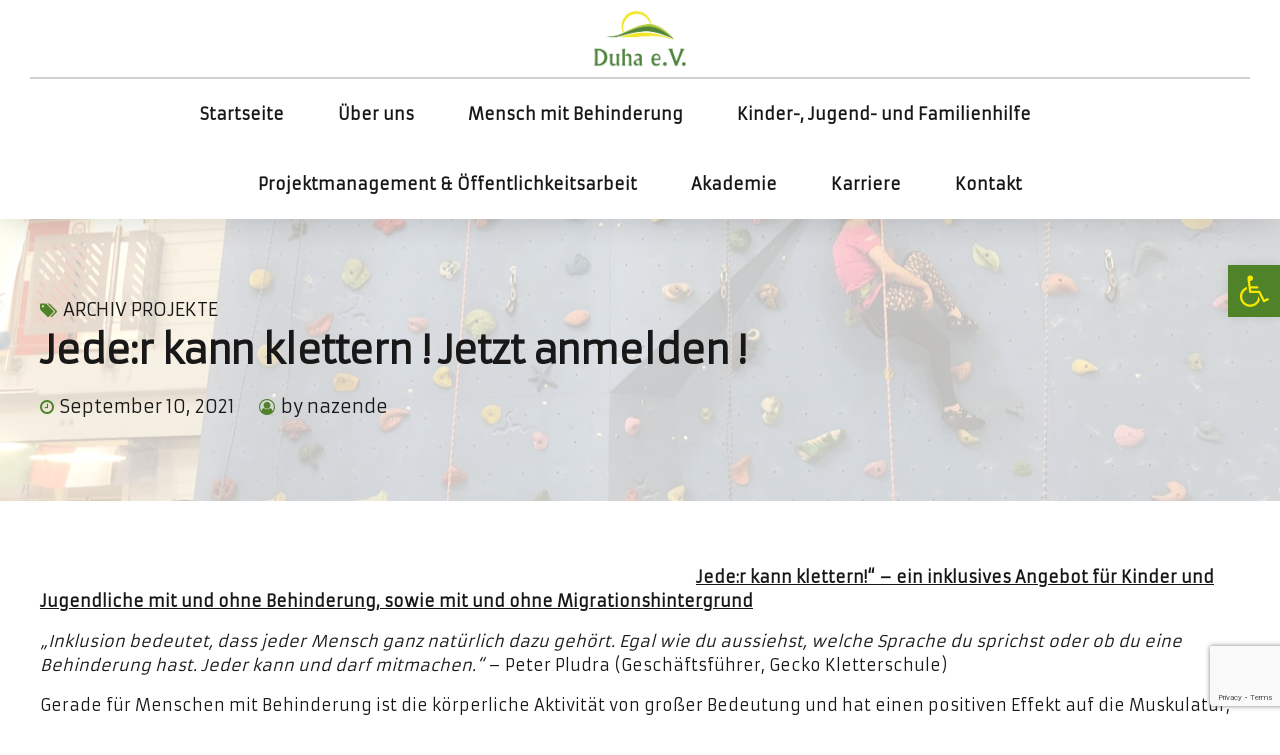

--- FILE ---
content_type: text/html; charset=utf-8
request_url: https://www.google.com/recaptcha/api2/anchor?ar=1&k=6LcepwYdAAAAAG4LWyc1xtybBy1tbgb7okjmSY0U&co=aHR0cHM6Ly9kdWhhLWV2LmRlOjQ0Mw..&hl=en&v=N67nZn4AqZkNcbeMu4prBgzg&size=invisible&anchor-ms=20000&execute-ms=30000&cb=y3ulnvyq9qjn
body_size: 48638
content:
<!DOCTYPE HTML><html dir="ltr" lang="en"><head><meta http-equiv="Content-Type" content="text/html; charset=UTF-8">
<meta http-equiv="X-UA-Compatible" content="IE=edge">
<title>reCAPTCHA</title>
<style type="text/css">
/* cyrillic-ext */
@font-face {
  font-family: 'Roboto';
  font-style: normal;
  font-weight: 400;
  font-stretch: 100%;
  src: url(//fonts.gstatic.com/s/roboto/v48/KFO7CnqEu92Fr1ME7kSn66aGLdTylUAMa3GUBHMdazTgWw.woff2) format('woff2');
  unicode-range: U+0460-052F, U+1C80-1C8A, U+20B4, U+2DE0-2DFF, U+A640-A69F, U+FE2E-FE2F;
}
/* cyrillic */
@font-face {
  font-family: 'Roboto';
  font-style: normal;
  font-weight: 400;
  font-stretch: 100%;
  src: url(//fonts.gstatic.com/s/roboto/v48/KFO7CnqEu92Fr1ME7kSn66aGLdTylUAMa3iUBHMdazTgWw.woff2) format('woff2');
  unicode-range: U+0301, U+0400-045F, U+0490-0491, U+04B0-04B1, U+2116;
}
/* greek-ext */
@font-face {
  font-family: 'Roboto';
  font-style: normal;
  font-weight: 400;
  font-stretch: 100%;
  src: url(//fonts.gstatic.com/s/roboto/v48/KFO7CnqEu92Fr1ME7kSn66aGLdTylUAMa3CUBHMdazTgWw.woff2) format('woff2');
  unicode-range: U+1F00-1FFF;
}
/* greek */
@font-face {
  font-family: 'Roboto';
  font-style: normal;
  font-weight: 400;
  font-stretch: 100%;
  src: url(//fonts.gstatic.com/s/roboto/v48/KFO7CnqEu92Fr1ME7kSn66aGLdTylUAMa3-UBHMdazTgWw.woff2) format('woff2');
  unicode-range: U+0370-0377, U+037A-037F, U+0384-038A, U+038C, U+038E-03A1, U+03A3-03FF;
}
/* math */
@font-face {
  font-family: 'Roboto';
  font-style: normal;
  font-weight: 400;
  font-stretch: 100%;
  src: url(//fonts.gstatic.com/s/roboto/v48/KFO7CnqEu92Fr1ME7kSn66aGLdTylUAMawCUBHMdazTgWw.woff2) format('woff2');
  unicode-range: U+0302-0303, U+0305, U+0307-0308, U+0310, U+0312, U+0315, U+031A, U+0326-0327, U+032C, U+032F-0330, U+0332-0333, U+0338, U+033A, U+0346, U+034D, U+0391-03A1, U+03A3-03A9, U+03B1-03C9, U+03D1, U+03D5-03D6, U+03F0-03F1, U+03F4-03F5, U+2016-2017, U+2034-2038, U+203C, U+2040, U+2043, U+2047, U+2050, U+2057, U+205F, U+2070-2071, U+2074-208E, U+2090-209C, U+20D0-20DC, U+20E1, U+20E5-20EF, U+2100-2112, U+2114-2115, U+2117-2121, U+2123-214F, U+2190, U+2192, U+2194-21AE, U+21B0-21E5, U+21F1-21F2, U+21F4-2211, U+2213-2214, U+2216-22FF, U+2308-230B, U+2310, U+2319, U+231C-2321, U+2336-237A, U+237C, U+2395, U+239B-23B7, U+23D0, U+23DC-23E1, U+2474-2475, U+25AF, U+25B3, U+25B7, U+25BD, U+25C1, U+25CA, U+25CC, U+25FB, U+266D-266F, U+27C0-27FF, U+2900-2AFF, U+2B0E-2B11, U+2B30-2B4C, U+2BFE, U+3030, U+FF5B, U+FF5D, U+1D400-1D7FF, U+1EE00-1EEFF;
}
/* symbols */
@font-face {
  font-family: 'Roboto';
  font-style: normal;
  font-weight: 400;
  font-stretch: 100%;
  src: url(//fonts.gstatic.com/s/roboto/v48/KFO7CnqEu92Fr1ME7kSn66aGLdTylUAMaxKUBHMdazTgWw.woff2) format('woff2');
  unicode-range: U+0001-000C, U+000E-001F, U+007F-009F, U+20DD-20E0, U+20E2-20E4, U+2150-218F, U+2190, U+2192, U+2194-2199, U+21AF, U+21E6-21F0, U+21F3, U+2218-2219, U+2299, U+22C4-22C6, U+2300-243F, U+2440-244A, U+2460-24FF, U+25A0-27BF, U+2800-28FF, U+2921-2922, U+2981, U+29BF, U+29EB, U+2B00-2BFF, U+4DC0-4DFF, U+FFF9-FFFB, U+10140-1018E, U+10190-1019C, U+101A0, U+101D0-101FD, U+102E0-102FB, U+10E60-10E7E, U+1D2C0-1D2D3, U+1D2E0-1D37F, U+1F000-1F0FF, U+1F100-1F1AD, U+1F1E6-1F1FF, U+1F30D-1F30F, U+1F315, U+1F31C, U+1F31E, U+1F320-1F32C, U+1F336, U+1F378, U+1F37D, U+1F382, U+1F393-1F39F, U+1F3A7-1F3A8, U+1F3AC-1F3AF, U+1F3C2, U+1F3C4-1F3C6, U+1F3CA-1F3CE, U+1F3D4-1F3E0, U+1F3ED, U+1F3F1-1F3F3, U+1F3F5-1F3F7, U+1F408, U+1F415, U+1F41F, U+1F426, U+1F43F, U+1F441-1F442, U+1F444, U+1F446-1F449, U+1F44C-1F44E, U+1F453, U+1F46A, U+1F47D, U+1F4A3, U+1F4B0, U+1F4B3, U+1F4B9, U+1F4BB, U+1F4BF, U+1F4C8-1F4CB, U+1F4D6, U+1F4DA, U+1F4DF, U+1F4E3-1F4E6, U+1F4EA-1F4ED, U+1F4F7, U+1F4F9-1F4FB, U+1F4FD-1F4FE, U+1F503, U+1F507-1F50B, U+1F50D, U+1F512-1F513, U+1F53E-1F54A, U+1F54F-1F5FA, U+1F610, U+1F650-1F67F, U+1F687, U+1F68D, U+1F691, U+1F694, U+1F698, U+1F6AD, U+1F6B2, U+1F6B9-1F6BA, U+1F6BC, U+1F6C6-1F6CF, U+1F6D3-1F6D7, U+1F6E0-1F6EA, U+1F6F0-1F6F3, U+1F6F7-1F6FC, U+1F700-1F7FF, U+1F800-1F80B, U+1F810-1F847, U+1F850-1F859, U+1F860-1F887, U+1F890-1F8AD, U+1F8B0-1F8BB, U+1F8C0-1F8C1, U+1F900-1F90B, U+1F93B, U+1F946, U+1F984, U+1F996, U+1F9E9, U+1FA00-1FA6F, U+1FA70-1FA7C, U+1FA80-1FA89, U+1FA8F-1FAC6, U+1FACE-1FADC, U+1FADF-1FAE9, U+1FAF0-1FAF8, U+1FB00-1FBFF;
}
/* vietnamese */
@font-face {
  font-family: 'Roboto';
  font-style: normal;
  font-weight: 400;
  font-stretch: 100%;
  src: url(//fonts.gstatic.com/s/roboto/v48/KFO7CnqEu92Fr1ME7kSn66aGLdTylUAMa3OUBHMdazTgWw.woff2) format('woff2');
  unicode-range: U+0102-0103, U+0110-0111, U+0128-0129, U+0168-0169, U+01A0-01A1, U+01AF-01B0, U+0300-0301, U+0303-0304, U+0308-0309, U+0323, U+0329, U+1EA0-1EF9, U+20AB;
}
/* latin-ext */
@font-face {
  font-family: 'Roboto';
  font-style: normal;
  font-weight: 400;
  font-stretch: 100%;
  src: url(//fonts.gstatic.com/s/roboto/v48/KFO7CnqEu92Fr1ME7kSn66aGLdTylUAMa3KUBHMdazTgWw.woff2) format('woff2');
  unicode-range: U+0100-02BA, U+02BD-02C5, U+02C7-02CC, U+02CE-02D7, U+02DD-02FF, U+0304, U+0308, U+0329, U+1D00-1DBF, U+1E00-1E9F, U+1EF2-1EFF, U+2020, U+20A0-20AB, U+20AD-20C0, U+2113, U+2C60-2C7F, U+A720-A7FF;
}
/* latin */
@font-face {
  font-family: 'Roboto';
  font-style: normal;
  font-weight: 400;
  font-stretch: 100%;
  src: url(//fonts.gstatic.com/s/roboto/v48/KFO7CnqEu92Fr1ME7kSn66aGLdTylUAMa3yUBHMdazQ.woff2) format('woff2');
  unicode-range: U+0000-00FF, U+0131, U+0152-0153, U+02BB-02BC, U+02C6, U+02DA, U+02DC, U+0304, U+0308, U+0329, U+2000-206F, U+20AC, U+2122, U+2191, U+2193, U+2212, U+2215, U+FEFF, U+FFFD;
}
/* cyrillic-ext */
@font-face {
  font-family: 'Roboto';
  font-style: normal;
  font-weight: 500;
  font-stretch: 100%;
  src: url(//fonts.gstatic.com/s/roboto/v48/KFO7CnqEu92Fr1ME7kSn66aGLdTylUAMa3GUBHMdazTgWw.woff2) format('woff2');
  unicode-range: U+0460-052F, U+1C80-1C8A, U+20B4, U+2DE0-2DFF, U+A640-A69F, U+FE2E-FE2F;
}
/* cyrillic */
@font-face {
  font-family: 'Roboto';
  font-style: normal;
  font-weight: 500;
  font-stretch: 100%;
  src: url(//fonts.gstatic.com/s/roboto/v48/KFO7CnqEu92Fr1ME7kSn66aGLdTylUAMa3iUBHMdazTgWw.woff2) format('woff2');
  unicode-range: U+0301, U+0400-045F, U+0490-0491, U+04B0-04B1, U+2116;
}
/* greek-ext */
@font-face {
  font-family: 'Roboto';
  font-style: normal;
  font-weight: 500;
  font-stretch: 100%;
  src: url(//fonts.gstatic.com/s/roboto/v48/KFO7CnqEu92Fr1ME7kSn66aGLdTylUAMa3CUBHMdazTgWw.woff2) format('woff2');
  unicode-range: U+1F00-1FFF;
}
/* greek */
@font-face {
  font-family: 'Roboto';
  font-style: normal;
  font-weight: 500;
  font-stretch: 100%;
  src: url(//fonts.gstatic.com/s/roboto/v48/KFO7CnqEu92Fr1ME7kSn66aGLdTylUAMa3-UBHMdazTgWw.woff2) format('woff2');
  unicode-range: U+0370-0377, U+037A-037F, U+0384-038A, U+038C, U+038E-03A1, U+03A3-03FF;
}
/* math */
@font-face {
  font-family: 'Roboto';
  font-style: normal;
  font-weight: 500;
  font-stretch: 100%;
  src: url(//fonts.gstatic.com/s/roboto/v48/KFO7CnqEu92Fr1ME7kSn66aGLdTylUAMawCUBHMdazTgWw.woff2) format('woff2');
  unicode-range: U+0302-0303, U+0305, U+0307-0308, U+0310, U+0312, U+0315, U+031A, U+0326-0327, U+032C, U+032F-0330, U+0332-0333, U+0338, U+033A, U+0346, U+034D, U+0391-03A1, U+03A3-03A9, U+03B1-03C9, U+03D1, U+03D5-03D6, U+03F0-03F1, U+03F4-03F5, U+2016-2017, U+2034-2038, U+203C, U+2040, U+2043, U+2047, U+2050, U+2057, U+205F, U+2070-2071, U+2074-208E, U+2090-209C, U+20D0-20DC, U+20E1, U+20E5-20EF, U+2100-2112, U+2114-2115, U+2117-2121, U+2123-214F, U+2190, U+2192, U+2194-21AE, U+21B0-21E5, U+21F1-21F2, U+21F4-2211, U+2213-2214, U+2216-22FF, U+2308-230B, U+2310, U+2319, U+231C-2321, U+2336-237A, U+237C, U+2395, U+239B-23B7, U+23D0, U+23DC-23E1, U+2474-2475, U+25AF, U+25B3, U+25B7, U+25BD, U+25C1, U+25CA, U+25CC, U+25FB, U+266D-266F, U+27C0-27FF, U+2900-2AFF, U+2B0E-2B11, U+2B30-2B4C, U+2BFE, U+3030, U+FF5B, U+FF5D, U+1D400-1D7FF, U+1EE00-1EEFF;
}
/* symbols */
@font-face {
  font-family: 'Roboto';
  font-style: normal;
  font-weight: 500;
  font-stretch: 100%;
  src: url(//fonts.gstatic.com/s/roboto/v48/KFO7CnqEu92Fr1ME7kSn66aGLdTylUAMaxKUBHMdazTgWw.woff2) format('woff2');
  unicode-range: U+0001-000C, U+000E-001F, U+007F-009F, U+20DD-20E0, U+20E2-20E4, U+2150-218F, U+2190, U+2192, U+2194-2199, U+21AF, U+21E6-21F0, U+21F3, U+2218-2219, U+2299, U+22C4-22C6, U+2300-243F, U+2440-244A, U+2460-24FF, U+25A0-27BF, U+2800-28FF, U+2921-2922, U+2981, U+29BF, U+29EB, U+2B00-2BFF, U+4DC0-4DFF, U+FFF9-FFFB, U+10140-1018E, U+10190-1019C, U+101A0, U+101D0-101FD, U+102E0-102FB, U+10E60-10E7E, U+1D2C0-1D2D3, U+1D2E0-1D37F, U+1F000-1F0FF, U+1F100-1F1AD, U+1F1E6-1F1FF, U+1F30D-1F30F, U+1F315, U+1F31C, U+1F31E, U+1F320-1F32C, U+1F336, U+1F378, U+1F37D, U+1F382, U+1F393-1F39F, U+1F3A7-1F3A8, U+1F3AC-1F3AF, U+1F3C2, U+1F3C4-1F3C6, U+1F3CA-1F3CE, U+1F3D4-1F3E0, U+1F3ED, U+1F3F1-1F3F3, U+1F3F5-1F3F7, U+1F408, U+1F415, U+1F41F, U+1F426, U+1F43F, U+1F441-1F442, U+1F444, U+1F446-1F449, U+1F44C-1F44E, U+1F453, U+1F46A, U+1F47D, U+1F4A3, U+1F4B0, U+1F4B3, U+1F4B9, U+1F4BB, U+1F4BF, U+1F4C8-1F4CB, U+1F4D6, U+1F4DA, U+1F4DF, U+1F4E3-1F4E6, U+1F4EA-1F4ED, U+1F4F7, U+1F4F9-1F4FB, U+1F4FD-1F4FE, U+1F503, U+1F507-1F50B, U+1F50D, U+1F512-1F513, U+1F53E-1F54A, U+1F54F-1F5FA, U+1F610, U+1F650-1F67F, U+1F687, U+1F68D, U+1F691, U+1F694, U+1F698, U+1F6AD, U+1F6B2, U+1F6B9-1F6BA, U+1F6BC, U+1F6C6-1F6CF, U+1F6D3-1F6D7, U+1F6E0-1F6EA, U+1F6F0-1F6F3, U+1F6F7-1F6FC, U+1F700-1F7FF, U+1F800-1F80B, U+1F810-1F847, U+1F850-1F859, U+1F860-1F887, U+1F890-1F8AD, U+1F8B0-1F8BB, U+1F8C0-1F8C1, U+1F900-1F90B, U+1F93B, U+1F946, U+1F984, U+1F996, U+1F9E9, U+1FA00-1FA6F, U+1FA70-1FA7C, U+1FA80-1FA89, U+1FA8F-1FAC6, U+1FACE-1FADC, U+1FADF-1FAE9, U+1FAF0-1FAF8, U+1FB00-1FBFF;
}
/* vietnamese */
@font-face {
  font-family: 'Roboto';
  font-style: normal;
  font-weight: 500;
  font-stretch: 100%;
  src: url(//fonts.gstatic.com/s/roboto/v48/KFO7CnqEu92Fr1ME7kSn66aGLdTylUAMa3OUBHMdazTgWw.woff2) format('woff2');
  unicode-range: U+0102-0103, U+0110-0111, U+0128-0129, U+0168-0169, U+01A0-01A1, U+01AF-01B0, U+0300-0301, U+0303-0304, U+0308-0309, U+0323, U+0329, U+1EA0-1EF9, U+20AB;
}
/* latin-ext */
@font-face {
  font-family: 'Roboto';
  font-style: normal;
  font-weight: 500;
  font-stretch: 100%;
  src: url(//fonts.gstatic.com/s/roboto/v48/KFO7CnqEu92Fr1ME7kSn66aGLdTylUAMa3KUBHMdazTgWw.woff2) format('woff2');
  unicode-range: U+0100-02BA, U+02BD-02C5, U+02C7-02CC, U+02CE-02D7, U+02DD-02FF, U+0304, U+0308, U+0329, U+1D00-1DBF, U+1E00-1E9F, U+1EF2-1EFF, U+2020, U+20A0-20AB, U+20AD-20C0, U+2113, U+2C60-2C7F, U+A720-A7FF;
}
/* latin */
@font-face {
  font-family: 'Roboto';
  font-style: normal;
  font-weight: 500;
  font-stretch: 100%;
  src: url(//fonts.gstatic.com/s/roboto/v48/KFO7CnqEu92Fr1ME7kSn66aGLdTylUAMa3yUBHMdazQ.woff2) format('woff2');
  unicode-range: U+0000-00FF, U+0131, U+0152-0153, U+02BB-02BC, U+02C6, U+02DA, U+02DC, U+0304, U+0308, U+0329, U+2000-206F, U+20AC, U+2122, U+2191, U+2193, U+2212, U+2215, U+FEFF, U+FFFD;
}
/* cyrillic-ext */
@font-face {
  font-family: 'Roboto';
  font-style: normal;
  font-weight: 900;
  font-stretch: 100%;
  src: url(//fonts.gstatic.com/s/roboto/v48/KFO7CnqEu92Fr1ME7kSn66aGLdTylUAMa3GUBHMdazTgWw.woff2) format('woff2');
  unicode-range: U+0460-052F, U+1C80-1C8A, U+20B4, U+2DE0-2DFF, U+A640-A69F, U+FE2E-FE2F;
}
/* cyrillic */
@font-face {
  font-family: 'Roboto';
  font-style: normal;
  font-weight: 900;
  font-stretch: 100%;
  src: url(//fonts.gstatic.com/s/roboto/v48/KFO7CnqEu92Fr1ME7kSn66aGLdTylUAMa3iUBHMdazTgWw.woff2) format('woff2');
  unicode-range: U+0301, U+0400-045F, U+0490-0491, U+04B0-04B1, U+2116;
}
/* greek-ext */
@font-face {
  font-family: 'Roboto';
  font-style: normal;
  font-weight: 900;
  font-stretch: 100%;
  src: url(//fonts.gstatic.com/s/roboto/v48/KFO7CnqEu92Fr1ME7kSn66aGLdTylUAMa3CUBHMdazTgWw.woff2) format('woff2');
  unicode-range: U+1F00-1FFF;
}
/* greek */
@font-face {
  font-family: 'Roboto';
  font-style: normal;
  font-weight: 900;
  font-stretch: 100%;
  src: url(//fonts.gstatic.com/s/roboto/v48/KFO7CnqEu92Fr1ME7kSn66aGLdTylUAMa3-UBHMdazTgWw.woff2) format('woff2');
  unicode-range: U+0370-0377, U+037A-037F, U+0384-038A, U+038C, U+038E-03A1, U+03A3-03FF;
}
/* math */
@font-face {
  font-family: 'Roboto';
  font-style: normal;
  font-weight: 900;
  font-stretch: 100%;
  src: url(//fonts.gstatic.com/s/roboto/v48/KFO7CnqEu92Fr1ME7kSn66aGLdTylUAMawCUBHMdazTgWw.woff2) format('woff2');
  unicode-range: U+0302-0303, U+0305, U+0307-0308, U+0310, U+0312, U+0315, U+031A, U+0326-0327, U+032C, U+032F-0330, U+0332-0333, U+0338, U+033A, U+0346, U+034D, U+0391-03A1, U+03A3-03A9, U+03B1-03C9, U+03D1, U+03D5-03D6, U+03F0-03F1, U+03F4-03F5, U+2016-2017, U+2034-2038, U+203C, U+2040, U+2043, U+2047, U+2050, U+2057, U+205F, U+2070-2071, U+2074-208E, U+2090-209C, U+20D0-20DC, U+20E1, U+20E5-20EF, U+2100-2112, U+2114-2115, U+2117-2121, U+2123-214F, U+2190, U+2192, U+2194-21AE, U+21B0-21E5, U+21F1-21F2, U+21F4-2211, U+2213-2214, U+2216-22FF, U+2308-230B, U+2310, U+2319, U+231C-2321, U+2336-237A, U+237C, U+2395, U+239B-23B7, U+23D0, U+23DC-23E1, U+2474-2475, U+25AF, U+25B3, U+25B7, U+25BD, U+25C1, U+25CA, U+25CC, U+25FB, U+266D-266F, U+27C0-27FF, U+2900-2AFF, U+2B0E-2B11, U+2B30-2B4C, U+2BFE, U+3030, U+FF5B, U+FF5D, U+1D400-1D7FF, U+1EE00-1EEFF;
}
/* symbols */
@font-face {
  font-family: 'Roboto';
  font-style: normal;
  font-weight: 900;
  font-stretch: 100%;
  src: url(//fonts.gstatic.com/s/roboto/v48/KFO7CnqEu92Fr1ME7kSn66aGLdTylUAMaxKUBHMdazTgWw.woff2) format('woff2');
  unicode-range: U+0001-000C, U+000E-001F, U+007F-009F, U+20DD-20E0, U+20E2-20E4, U+2150-218F, U+2190, U+2192, U+2194-2199, U+21AF, U+21E6-21F0, U+21F3, U+2218-2219, U+2299, U+22C4-22C6, U+2300-243F, U+2440-244A, U+2460-24FF, U+25A0-27BF, U+2800-28FF, U+2921-2922, U+2981, U+29BF, U+29EB, U+2B00-2BFF, U+4DC0-4DFF, U+FFF9-FFFB, U+10140-1018E, U+10190-1019C, U+101A0, U+101D0-101FD, U+102E0-102FB, U+10E60-10E7E, U+1D2C0-1D2D3, U+1D2E0-1D37F, U+1F000-1F0FF, U+1F100-1F1AD, U+1F1E6-1F1FF, U+1F30D-1F30F, U+1F315, U+1F31C, U+1F31E, U+1F320-1F32C, U+1F336, U+1F378, U+1F37D, U+1F382, U+1F393-1F39F, U+1F3A7-1F3A8, U+1F3AC-1F3AF, U+1F3C2, U+1F3C4-1F3C6, U+1F3CA-1F3CE, U+1F3D4-1F3E0, U+1F3ED, U+1F3F1-1F3F3, U+1F3F5-1F3F7, U+1F408, U+1F415, U+1F41F, U+1F426, U+1F43F, U+1F441-1F442, U+1F444, U+1F446-1F449, U+1F44C-1F44E, U+1F453, U+1F46A, U+1F47D, U+1F4A3, U+1F4B0, U+1F4B3, U+1F4B9, U+1F4BB, U+1F4BF, U+1F4C8-1F4CB, U+1F4D6, U+1F4DA, U+1F4DF, U+1F4E3-1F4E6, U+1F4EA-1F4ED, U+1F4F7, U+1F4F9-1F4FB, U+1F4FD-1F4FE, U+1F503, U+1F507-1F50B, U+1F50D, U+1F512-1F513, U+1F53E-1F54A, U+1F54F-1F5FA, U+1F610, U+1F650-1F67F, U+1F687, U+1F68D, U+1F691, U+1F694, U+1F698, U+1F6AD, U+1F6B2, U+1F6B9-1F6BA, U+1F6BC, U+1F6C6-1F6CF, U+1F6D3-1F6D7, U+1F6E0-1F6EA, U+1F6F0-1F6F3, U+1F6F7-1F6FC, U+1F700-1F7FF, U+1F800-1F80B, U+1F810-1F847, U+1F850-1F859, U+1F860-1F887, U+1F890-1F8AD, U+1F8B0-1F8BB, U+1F8C0-1F8C1, U+1F900-1F90B, U+1F93B, U+1F946, U+1F984, U+1F996, U+1F9E9, U+1FA00-1FA6F, U+1FA70-1FA7C, U+1FA80-1FA89, U+1FA8F-1FAC6, U+1FACE-1FADC, U+1FADF-1FAE9, U+1FAF0-1FAF8, U+1FB00-1FBFF;
}
/* vietnamese */
@font-face {
  font-family: 'Roboto';
  font-style: normal;
  font-weight: 900;
  font-stretch: 100%;
  src: url(//fonts.gstatic.com/s/roboto/v48/KFO7CnqEu92Fr1ME7kSn66aGLdTylUAMa3OUBHMdazTgWw.woff2) format('woff2');
  unicode-range: U+0102-0103, U+0110-0111, U+0128-0129, U+0168-0169, U+01A0-01A1, U+01AF-01B0, U+0300-0301, U+0303-0304, U+0308-0309, U+0323, U+0329, U+1EA0-1EF9, U+20AB;
}
/* latin-ext */
@font-face {
  font-family: 'Roboto';
  font-style: normal;
  font-weight: 900;
  font-stretch: 100%;
  src: url(//fonts.gstatic.com/s/roboto/v48/KFO7CnqEu92Fr1ME7kSn66aGLdTylUAMa3KUBHMdazTgWw.woff2) format('woff2');
  unicode-range: U+0100-02BA, U+02BD-02C5, U+02C7-02CC, U+02CE-02D7, U+02DD-02FF, U+0304, U+0308, U+0329, U+1D00-1DBF, U+1E00-1E9F, U+1EF2-1EFF, U+2020, U+20A0-20AB, U+20AD-20C0, U+2113, U+2C60-2C7F, U+A720-A7FF;
}
/* latin */
@font-face {
  font-family: 'Roboto';
  font-style: normal;
  font-weight: 900;
  font-stretch: 100%;
  src: url(//fonts.gstatic.com/s/roboto/v48/KFO7CnqEu92Fr1ME7kSn66aGLdTylUAMa3yUBHMdazQ.woff2) format('woff2');
  unicode-range: U+0000-00FF, U+0131, U+0152-0153, U+02BB-02BC, U+02C6, U+02DA, U+02DC, U+0304, U+0308, U+0329, U+2000-206F, U+20AC, U+2122, U+2191, U+2193, U+2212, U+2215, U+FEFF, U+FFFD;
}

</style>
<link rel="stylesheet" type="text/css" href="https://www.gstatic.com/recaptcha/releases/N67nZn4AqZkNcbeMu4prBgzg/styles__ltr.css">
<script nonce="DsrwHC3rBhD4FgDkOKX9Mw" type="text/javascript">window['__recaptcha_api'] = 'https://www.google.com/recaptcha/api2/';</script>
<script type="text/javascript" src="https://www.gstatic.com/recaptcha/releases/N67nZn4AqZkNcbeMu4prBgzg/recaptcha__en.js" nonce="DsrwHC3rBhD4FgDkOKX9Mw">
      
    </script></head>
<body><div id="rc-anchor-alert" class="rc-anchor-alert"></div>
<input type="hidden" id="recaptcha-token" value="[base64]">
<script type="text/javascript" nonce="DsrwHC3rBhD4FgDkOKX9Mw">
      recaptcha.anchor.Main.init("[\x22ainput\x22,[\x22bgdata\x22,\x22\x22,\[base64]/[base64]/[base64]/ZyhXLGgpOnEoW04sMjEsbF0sVywwKSxoKSxmYWxzZSxmYWxzZSl9Y2F0Y2goayl7RygzNTgsVyk/[base64]/[base64]/[base64]/[base64]/[base64]/[base64]/[base64]/bmV3IEJbT10oRFswXSk6dz09Mj9uZXcgQltPXShEWzBdLERbMV0pOnc9PTM/bmV3IEJbT10oRFswXSxEWzFdLERbMl0pOnc9PTQ/[base64]/[base64]/[base64]/[base64]/[base64]\\u003d\x22,\[base64]\\u003d\\u003d\x22,\x22w7svw4BVDcOuGirDuFHDhMOmw7wlw50Vw6kSw4ofQjxFA8K4MsKbwpUMCl7DpxLDmcOVQ00lEsK+F3Zmw4sfw7vDicOqw6zCqcK0BMKoTsOKX0zDrcK2J8Kdw4jCncOSOcOlwqXCl1TDg2/DrTzDqio5FsKyB8O1XgfDgcKLEXYbw4zCiwTCjmk5wr/[base64]/wqsaXS7CiWnCgnDClFzCvsOIdELCiU9RbsKMeCPCjsOhw6AJDDxxYXlULMOUw7DCvMOGLnjDjwQPGlYmYHLCvxlLUhEFXQUBa8KUPmfDncO3IMKFwo/DjcKsR18+RQHCnsOYdcKAw5/Dtk3DhnnDpcOfwoDCtz9YP8KJwqfCgh7CmnfCqsK/wpjDmsOKUElrMHzDskUbSgVEI8ODwprCq3hAaVZzeSHCvcKcc8OpfMOWDcKmP8Ojwop6KgXDscO0HVTDs8K/w5gCFcOVw5d4wrzCtndKwo7DgFU4E8OEbsOdQMOaWlfClH/Dpyt9wq/DuR/Cs18yFVPDq8K2OcOPWy/DrFZAKcKVwqlWMgnCkAZLw5ppw5rCncO5wrBpXWzCpDXCvSgvw5fDkj0EwoXDm19nwp/[base64]/[base64]/w7ghF0fCvCzDqzApD8OyZX8hw5XCgXLCj8OzMkHCk1V0w7VQwqXCssKPwoHCsMKCZTzCol3CtcKQw7rCvsOzfsOTw4YswrXCrMKZFlIrawYOB8KtwrvCmWXDikrCsTU/wqk8wqbCt8O2FcKbCjXDrFs3ccO5woTCoUJoSlQmw5LCvj5Cw7RxZ2LDuDbCrVItCMKsw7TDq8Osw4wmBHfDkMOsw5HCvsOJNsOcUsOxf8KHw4XDpEvDoiLCv8O3TMKAdjrChx9eGMKHwp4VJsOSwpMpE8Krw4J7wqVUVsOjwrbDl8KefwEBw4LDlcKvXD/DsmDCpsOzESDDnhxgG1pLw7jCq1/DlhLDpjYQamnDjRvCtmFyQRwjw5bDmsOFa1PDqnN/OjlAUMOKwozDg1p/w61zw4Yvw6M+woXCtMK/[base64]/[base64]/DtsOywp/DtsOlODPCpcKfdRjCu8Kzwqd6woLDuMKtwrxVaMOVwq9lwpsAwoHDmlc3w4xDZMOXwqogEMOlw7jClsO2w5YTwqbDvsO0csKxw61twonCngYCJcO2w644w4/CuVPCtUvDkxUDwrN8T3jCuGXDgz48woTDgsORVAxUw6BkA2PCocODw6/CtTjDrBbDjD3ClMOrwolyw5I5w5XClVvDucKnacKbw7IwaF9fw4ktwpJoVlpTa8Kqw5R8wonDgBcVwrXCiUXDinPCjGFBwovCjMKHw5vCgyUHwqdUw5luEsOuwoPCg8OwwovCl8KaXnsIwoXChMK+XQ3DrMOQw54vw6PDgcKZw6lqdE3DlMKIPBPCrsK/wrB/Kzdfw7tQYMO5w4fCjMOkAF8RwqgkUMOCwpdcLA1Gw7pHaWjDrMKnVQzDmGkKLcObwqjCs8O6w4LDv8Ohw6hxw5XDh8OswpxUw5fCpcOswpvCoMKxWREiw5XCosOlw63DpS0Vfilpw5bDjsKPEFnDklPDhsO1c0HCq8O2WMK4wojCpMOJwprCpMK/[base64]/Cux/CscOnDy7DqsOnbxt3U1xSIMKtwqXCtiHCncO4w7vDhFPDv8OpYjPDkSlmwoNxwq1gwqjCncOPwo00AMOWXA/Co2nCoiDCmQTCmXA1w4LDkcKPOyIww6YJfsKuwpEqYsOSZkUkbMKrCsKGZMOSw4/Dn0fCsl5tAsKwakvDucKmw4HDjXY9wr5zM8OOPMOAw5zDqTVaw7TDik52w6/CtsK8woDDv8OcwrDCmE7DrAxFw4zCqSnDpsKICU0Aw5vDgMKsIHXCjcKhwoYADWzCvVjCgMKXw7HCtz8qwoXCjDDCnMOOw7sMwqY5w7/CjhMcAMKuw7XDk255FMODcMKkFBfDiMKGFinCt8Kxw4YZwqRXETHCh8ORwq0Gb8OPwrsnWMOwS8OvOsOrLS4Bw64Hw4J0w4vDqjjDrjfDrMKcwrDCo8OuacKQw4XCu0rCisKCAMKESVcsSAcCa8OCwqHCjglaw6fCrHTDswLDhhthwrLDjsKSw7YyMXQgw67Ck1/Dk8ORPGkYw5BsbMKxw7kewqxew4TDvhPDimp+w5M7wqU9wpTDg8OswqPDicOaw4g4N8KQw4vCtiHDgcOHVGbCp1TCn8K9H0TCtcKGfF/CrMOFwokfJg80wozCtU4bUcOdV8OnwqHCkWTCjsKee8OWwo3DuCd/AwXCux7Du8KjwpliwqHDmsKxwrbCrCPDiMKOwofCrDYkw77CiQ/ClcOUBQUMWivDgcKPJS/DvMKAw6Rzw7PCjhkRw5Qjwr3CmgfCuMKlw7rDqMOGQ8OAK8Osd8KBNcKqw5VcacOww5jDg1JkVcOmOsKmfcOBGcKSGiLDoMKkwpccciDCiD7DrcOHw7TCrxlTw75iwovCnj/[base64]/wp8gKsOZAsKGwqRGw5YYVR4LbxbDnsOOw5HDli/CtE7DtGHDu2osfl5Eag/Ck8O/al0Fw6TCisK6wp5ZBcOzwop5fjPCrmkdw5HCuMOtw4TDvnEjfBPCgzdnw6o+D8Ogw4bCrwvDu8O6w5Qtwr88w6JBw5IlwqnDksObw7/ChsOoLcK7w5VhwpLCuiwuLcOzJMKfw63Ct8KlwqHDncOWRMKBw7TDu3dfwrNnwo0NeQzDqwLDmwE8QTALw41QOsO4EMO2w7ZRFMKcMcOROQcTw7bCp8Kpw7LDpnbDihfDunFzw659w5xrwo/CkjZUwrjCgh0TGcKZw7lAwpXCsMKBw6Qawpc8D8KHcmjDgkp5McOZLBADwo7CrsOxQMOrP2Zzw5JkZsK0AMKdw7dlw5LCg8O0cTEyw4c8wqXCoj3DncOcU8O+XxfDpcO9w5Vyw6pBw5zDhm/CnXl8w75EICDCiWQ+QcOZw67CoUU7w7TCjMO/[base64]/CqcONEcKqwqElDsOWCsKFQy4VIsORBiAvw4ZJw7AYXcKXVMODwqXCpybChA0cEsKnwr3DlRYFe8K9P8O5Vnx+w5fDvMObGGvDqsKcw6YWdRvDqMKww7NkacKCUVbDiVZxw5FXw5nDvMOJeMOcwqzCp8O5wobCvW1Tw6/Cq8K0MRjDisOXw6FQAsKxO2QWAcK4fsO3wp/Drkg0ZcORQMO+wp7CkhfCpMKPIMOjel7Ck8K8McOGw4ohQnwreMKdJsO5w6fCssK3wr9HK8Kve8Oqw6BPw6zDqcKRBnTDozgUwqxPJVx/wr3Dlg3CicOpRF90wqEeCErDo8ORwrrCo8ObwqLCmMK9woLDmAQ2wrbCoV3CssKywokyTSnDvsOHwoHCh8KfwqBjwqfDtRcAfE3DqjnCplgDVl7DoXlcwpHCp1EoAcOLXGdHWsOcwo/[base64]/Crmgzwo/Cs8KmwqNawq3DicOdw7R7NBLDocKvw6sowqVhwobCnA5PwqMwworDl2Zdwp9fdH3CtMKRw4kgNGhJwo/Cr8OiMHZzL8OAw7sSw5ZkUyFaZMOpwokdeW54Rhcow6xZe8Ogw7lUwrkQw4bCuMKgw6J5O8KKaFXDt8Oow5fDr8KKw4ZnFsOwGsO/w6rCnQNMK8KIwrTDnsObwpkkwqbDmDgyUMKfZVIfNMKaw4QVHsK9UMOSLnfCt1ELJsKqdhfDn8KwKwrCtcK4w53DtMKXUMO8wpPDlGLCuMOFw6fCiBPCkkjDlMO4FMKBw5sRURNwwppCUAIGw4rDgsKww57DksObwpjDpcKXw7xZO8KlwpjDlMO/w49ib3bDgSU+U3Nmw4oqw6gawpzCo3bCozsYEA7DmsKdUVPDkRzDq8KpMgDCrMKFwq/ChcO+IktaJ2Y2DsKLw4IqJkXCmnB9w6LDnwN4w7kyw57DjMOHOMOjw5PDqsKFRl3ClMO8C8KywqZ8wrTDvcKkCCPDp14ewoLDqUEfD8KBbUApw6LDiMOpw47DsMKnBH7ComR+G8O0AcKtcsOlw415HB7Dv8ORw5jDmMOmwpjDi8Kqw6UZGsKDwozDncO/dwvCosKuYMOfw7Rww4TCl8KkwpFSCcOfQ8Klwrwtw7LCgMKlf2TDlsK9w6LDh08fw5QvScKCw6cyRS7CncOJMk1Xw6nCplhiwoTDjlbCjA/DpRLCthd7woLDvMKewrPCksOfw6EAQcOzesO5V8KCC2PChcKVDhRHwqTDlX5jwo4RCzkAIm4Mw6DClMOuwqTDvsK7woJ/w7cyaR8fwodadT/[base64]/CjHAJw45WMUcSw6fDhcKqwp3Csk0IecOWw6fCrsKmfMKeQMKTRTBkw5sUw73Dk8Kzw4jCocOeFcOawqV1wqUIHMObwpnCq1McR8OeLcK1w45KFC7DhmrDplPDlH/[base64]/Dsm/DvSrDtMKOw60PNWrClGxtAMOcwrIxwrfDmsK0wpcUw6MtB8OMYcKNwrllIcKewqXCmsKOw5NkwptWw70/wpRtJMO3wrRmOhnCg1M7w6HDkCLCqcKswrgKSnPCmhR4w7l6wqMZFcOfTsOFwrx6w4t0w7ZIwqIRZFDDiCbCnj3DgHpnw5HDm8Kcb8O2w5HDlcK7wqzDkMK2w5/[base64]/ChcOOw5XDucOQwqbDhMKdP8KEScOrb2pjYcOPBsOHU8KYw7Zyw7NhRnwwT8Kjwosoa8Oxw4jDh8O+w4MOPTPDqMOrDcO2wqPDr0XChDUGwqIpwrpqwpQaKMOBHMKEw7pnHVvDlSrCrnjCnMK5XhdwFCkjw6/CsktgA8Oewq5SwrhEwprClETCsMO0acKhGsKuIcO/[base64]/SwRyw7TCpsKlwqXCoTjDkxVtLcKzDMK4w5PDs8Kyw7pwF3N0ORgPdsKea8KUFsKPOQHCm8KgX8KUEMKSwpnDmxbCuAEqYVwlw4PDvcOPEzfCjsKhc1vCtcKgaCLDkA/[base64]/DhAxuw5k6C8KrX8K8KwE7wpV5RMOIwpvCmMKBGcOUCsKrw7ZFRQPCusKEJ8KJfMKrOSYGwqcbw4cdesORwr7CgMOcwqpxIMKXSR4lw49Iw4PCpCfCr8KVwoM1w6DDiMKLI8OhGcK6UlJIwrxqcCPDmcKoX0Nfw47DpcKDYMOce0/[base64]/woHDqGDDgCcKw4vCoXvDk8OETsKzwpJfwrrDvsOOwpQUwr/CmsKlw6JNw5ZowrvDkcOew4XCv2bDmQjDmcOZcDjCmsOaUMKzwo3CgnLCksObwpd7LMO/wqsNUMOcbcKOw5UdE8KvwrDDjsO0Sm/[base64]/CgsOUwrB9EMKgCgB/DMKyw7AswpPCnsOXEMKnfA11wo3Dnk/Dk1IZBDnDiMOGwrJtw7ROwrbCjlnClcOmbcOqwoonPMOHDcO3w43CoGRgIsKZVhjDuyrDqD8WRcOsw7DDun4JacKDw7p2dcOsTjbDo8KIMMKNE8O8ET3DvcO/[base64]/Cv8Opwr/[base64]/DuzZUwqZGwpxLwoEhwrTCqUHCj8KhJQXCq0fDvsOcFXfCg8K+fwbCksOteFgDw5HCtFrDnsORVcK/YBHCuMKCw6rDscKGwqfDn1QBUVVcX8KPJ1lRwos5fMOcwr1QKWp9w47CqQNRFj9vw6vDocO/B8O3w6xGw4Vuw5Q+wqHDvk1pPWkLJDQrE2nCvcO0Hy0NKFnDonLCiAjDg8ObDVpOOxEfZcKdw57DmVhRCCg4w4/DusOKLMO0w6IoYsOrMX42IHfCjMKkEyzDlDs6a8K+w6bDgMOxDMKgWsOoDTDCscO9wpXDnGLDuyB4F8KlwoPCrcKMw7gcw7ldw4PDm0XCiwVrO8KRwoHCi8KqcyRRMsOtw75XwoLCp0zCqcKBE0wCw6JhwrxcV8KRVyMTfsOHcsOhw6LCuQZrwqx/woLDj3kfwpkSw6DCpcKdWMKIw5XDhCZ/[base64]/[base64]/w5ckwo7Dmw3CniTDlwBJw5I6wqHDvMOewrk4C0vDvcOswofCoRJfwqDDi8KwGMKKw77DiBLDgMOEw43CssKfwqbCl8O2wo3DpW/[base64]/[base64]/[base64]/[base64]/CksKnC3bCs1Zkw7AQwpHDjFzDtXhsw7lIwo5Gw7MIwqLDvDwuRcKOBsOow6PCmsOCw5NPwp/Cv8O1w5TDtlUDwpsKw7LDqwXCtHfDimHCqX/[base64]/a8KCH8OuSMOmdcKXw5TDuG/[base64]/[base64]/[base64]/CgMK9w4UrwqXCqC/DtMKDWcKtw54fd8Kyw4vCjsKHTSfDjGHCgMK9csOtw4DCrAnCpA0LAMOtOsKUwpnDiTXDm8KEwqLDvsKFwp0OXDvCmcOfQkEqZcKPw6IRw7QewpPCphJowrQ+wp/CjwUsXFE7BVjCrsO1fsKfYgRQw6dGSsKWwoACF8Ozwpo7w4XCkGBdfMOZH25UYMObNGvCjVDClsOhaArDkRs8w64KdClbw6/DpxPCvnwFHx4ow57CjD1owrYhwokkw5U7E8Kww5/Dv1nDhMOQw5vDtsOmw51KfcO8wrkxw50twooaYMKBKcKvw4DDv8KvwqjDnkDDscKnw5XDt8KbwrwBWkdKwrPDhW/[base64]/ChQh0wqB5worCpg7Dg8OQw7dnw60Zw6AEdR7CtcOIw4dhdlpBwrzCoS3CucOPD8OrWcORw4fCgApyCFBUMCrDlUHDjCrCtU/DtEpuQwQne8KcJDPCmHjCsG3DpsKdw5rDqsOkD8KuwrAKH8OwN8OYwovCsmbClCEbD8KEwrc4UmJTbDgOIsOrXnDCrcOhw7E4w4dXwpFmAAHDuCDCksONw5/Dql4cw6PDiVogw6jCjALCllEzFATDk8KAw6rDrcK0wrldw7LDlhHCq8OFw77CsVLCgRrCscObUxBjPcOBwppCwoXCn0JQw7FpwrV4O8Obw5I1VX/DmMOPw7B7wqlLOMKbH8KywqtvwpI0w7Byw5/[base64]/DmUVtwpcWb8KBfFXCrcKqwpDCicO+w63DrsOoCsKyG8KnwoLDinTCqsK+wqoPOWBlwqjDuMOmSsOOAMK0FsKUwpwfCh0cByUfRRvDu1fDgGzCp8KdwoHCpGnDmcKJHMKFY8OqMTYYw6kJH1QcwrgTwrDDkMO/wqNsVXbCqMOmwrHCnhnCtMOgwoZ1O8OcwpVkWsOxXR3CjzNowpVjYGLDsAHClyTCusKuAsKdCC3DucODwr/[base64]/DksKSD8Kuw6F2w6/Dn8O+w4l0BsORGsOkw5vCkipdDQLDoQHCoGnCgsKsecOyCiIpw4JsJ1DCrcOdPsKfw7R0wpoMw68SwrLDvsKhwqvDlD47NnfCicOOw63DusOSwqXDsSVhwpEIw5zDsXrCocOyf8K5wr/[base64]/wpEERsKYDcKAwqbDo8KVwphQOyrDrQLDiFU7BgE3wpxNw5fCl8K2w5ILR8Oqw5HCijPCiRvDsnvCpMOqwqRKw5rCmcKcf8OeNMKywpIbw707EBTCs8OJwq/Cq8KjLUjDn8K5wo/Dij8ww5U7w65/[base64]/[base64]/SMKsaMO4wp5Lw4IAwplFw6JnR0QIfWjCv20rw4DDlsK4RXPDjlnDvMOJwopZwprDhVHDusOeEcKrCh0VXsOcS8KrbgnDt2LDiEhhTcK7w5HDuMKjwpXDjw7DlsO6w6bDpELDqgFNw6Z2w68YwrxMw57DgsK+w5XCjsOUw45/Zm1zIFjClMKxwpobb8OWbEMDwqcjwqLDmsOwwoVYw7hywo/[base64]/DoSJvw4zCsMK7EV3CvkZFwoUOFMOXw7LDmVHCjcOddxjDisOkXFjDrsOZJQfCqSHDuH0qdcORw5Iaw7fCkybDtsKMw7/[base64]/CqzHDuMK/[base64]/Cp8OUw7dmw51qbsOPwqh4ZnIcwpXDtDMYF8OZTFgqwp7DgcKGw65Hw67CnMKwUsKhw6TCojDCh8OlJsOrw5XDl17CmzPCg8OZwpkdwpXDllPCkMOUTMOAWH/[base64]/DpwjDtRddw6kYNcO0wr5jw7F/MMORWUgDTlQ4TsO0Y0w4RsOEw60Naj/DuF3ClyAZTRAkw63DpcKiasOCw6ZeOMO8wqAgLEvCpW7CmnpzwrFtw7HCvATChsK1wr7DkwHCoRbCrjUGB8OQfMKnwo8+ZF/[base64]/CpmcTZnPClw5XZcO0d8K6KMK8w5jDqcKeJgYrXsKnUzTDj8OBwq1gYAgjc8OpMy9YwrPDkMKrYMKqDcKhw7zCtcOfH8KwXsKUw4TCq8OTwpNVw5/Ci3hyay17TcKORcKcSmfDlMKgw65XAHw8wonCjsKmb8KZAkvDr8OPQ3xAwp0sccKhfMKSw5gBw7MiEcOhw4R5wro3wqrCg8OZKAlaG8OjRGrCpnPCncOFwrJswoVNwo0Bw5jDk8O9w7/CnCXDtFTDnsO1MMKUGAhgF2XDmBnCg8KUDCRpbCtPOmXCsxBGdEo8w4rCjsKAO8KwLyMsw4/Di1LDmAzCp8OEw6vCvBIyW8O5wrUNTsKMcRDDgnLCksKGwqtHwrbCsVTChcKuRm0ww7zDm8OGUMOOAsOAwp/DsU7Cu0wgSAbCjcOlwqXDo8KEN1jDsMK0wrPCh0oHR0HDtMOHPsK8Z0vDjsOODsOhPFvCmsOHOMKlWSHDvcO9GcO9w7oBw7N4woTDtMO1XcKdw4EDwopVcn/CicO/csKgwpjCtcOawqZgw43CjcODQkUUw4PDt8ORwqlow7rDvcKGw4QZwrDCl3vDgXhiLzxdw4wrw6vClWnCoSXCvnhTRWkgRMOqR8OhwrfCqB7DrwPCrMONU3ksW8KlXRM/[base64]/IBhvwrJhw5LCiMOIw7PDs0QIw5PCrMKWw4TCsRcfRTMYwr7Di2FSwo0EFcOlUsOsWSRBw7jDhcOiDTJFXCvCvMO1RgjDqcOkdBZoflxyw5tCdnrDq8KveMKDwqB4w7vDuMKfYlTCi2B9fxxRPcKAw5TDkF/[base64]/DrwEHHDoVw4osMCUALzzDg8OdE8KkGVYwQxbDisKQG2TDs8KOKU/DhcOYO8OdwpQ+wqImCRPDpsKmw6PCucKKw43DosO6w4vDnsOew5zCgsOyFsKVZRLDvTHCnMKRQMK/wro9cXRUDyfCpzw8cD7CvT8Aw4MAT24FBMKjwpfDqsOEwpPCujXCtVbCpSZ1QsOxJcKrwp9WYWnDm0MCw44ww53DsRtiwo7CrX7DgU1cXCLDt37DiiB8woUfRcKCbsKHHX/[base64]/DugoTDcOxw5fDo8OSD8K1w7vDtMO6wo1fVH14wpQpPsOqw4/CuAFtwoXDrnvDrhfDqMKowp4XZcKpw4JpMB4Yw5rDpiY9VXcRAMKRQ8O6XDLCpEzDqHsjDjggw5bCiCUPacK5UsOJTFbCkkh7acOKw7UiVMK9wpt/VMK3wpnCjmsSR2BoGnsYGsKBw6HCvsK5XcKRw4hIw4PCghvCtilrw73Cq1bCqcKWwqQzwq/Dnk3ClUFhwoxjw6LDjApwwpIDwqLCh13CuClUcFZYUz8two/CksO1F8KqYBwEZMOkw53Ck8OJw7LDrsOOwo8sEyDDjiIBw5UJWMKfwrfDqmTDuMKUwrslw47CicKhWB7CvMKpw67CukYoD0jCkcOvwqZcHW1bccONw4zCi8O+BXEpw67CosOnw7rChsO1wqs1C8OlV8OYw6U+w4rConxBQwh/O8OeGU/[base64]/YMKAd8O4GgHCvDfCocOWwq45ecOxw4sOV8O4w7tiwqFVCcKmGGnDt2bCr8KvejI/w64cIS3ClSdiwq7CqcOsesONScOIOMOZw4TCm8Oxw4JQw71VHDHChV0lfF9Uw5VYecKYwoYWwonDhjoZB8OJYj57RMKCw5HDtCoXwrZpHF/[base64]/DncO5w6pnY8KlwqDDh0XDihFgw7gMwo8twqzCpw1Zw5DDkV7Dp8OufVYkOGIlw7HDpWdtw41FJX8+Xh8Pwp9/w7vChyTDkR7CiX1dw7QZwp4Zw5MIY8KqJhrDqh3DssOvw41jHxQrwr3CpGszAMOQLcKiGMODY2IwcsKaHx1twroBwolLecKywpnCqcOBZcOnwrbCp2J4HwnCmU/Dv8Khan7DocOUXgVUEsOXwq8sF1fDnlnCmTjDrMKAC03Ck8ORwqYVLT0CEnbDgwfCi8ORVTFFw5RqJnjDr8KQwpVFw4UyIsK2w781w4/[base64]/CisKSw6HDuBTDqxDCuShTwrFCwrfDhsKzw5PCkjVawoHDqnTDpsKfw6ISwrXCvWrCv01oNzRZCxnCn8O2wodtwp7ChT/[base64]/CmcOzwp/DmsK2EcOFw47DmsKMd3jCnMOGwr7CmMKpwpVffcOfw4TCpW7DvDvCkcOaw77Dh37Dp2htFEwXwqswP8OoHMKqw6h/[base64]/DgcKdESRVa8KRScOQw78Kw6TDhMORecK6bMOcW1vClMK1w68JTsObYDFvNcKbw4V0woZVbMOjbsKJwp4ZwqNFwofDksOOcxDDoMOQwqw5DTLDtMOsLMObNmLDsnbDscOhZ15gXsKAGMK0OhgSZ8O9FcOEe8KMCcOrVhMdHhg3ZsO2WiMeZTjCoVdlw55/DQZYYcOWQmLDok5dw7gqwqd0Xk9Dw53Cs8K/ZmxWwpd3w5t2wpHDhjrDoGbDl8KCehzClkvCl8OwC8O6w4wvXMKxXgbDuMKowoLDhVXDuibDsWALw7nCjVXDoMKUeMOFdWRSPXHCnMK1wohew69sw5tAw4/[base64]/w6fCtcKFekvCr8O5w54Cb2/DlsOqVMKHJcOzQMOpSGzCvhXDnSvDmAM3AEk1fSkgw5EIw7/ChxXDpcKDX2sOGQfDnsK4w5Auw5pUbV/CosO/wrPDp8OHw5XCp3TDoMOfw48NwrvDusKCw7BrFXvDhsKiVMK0BcK+Z8KfG8OrXcKvcllnQhvCiBnCocOvU2LCoMKnw6vCksOaw7nCu0LCsyQcw4fCj100AnHDuHJmw4DCpmXCi0AKYlbDiw9+F8KUw5M/[base64]/wrXDi8KhWG3ClhE7wp3DtFYmJkR4GXNLwoJkcx55w7TDmih+cn/Dow/[base64]/H8KLL2rCoSXDs8K4wowqw5d+wrrCo3Y7KlPCisKzw6DDlsKaw73DqwofFAIuw5ozw6LCkWhdKGPCglfDvsOww4TDtXTCuMOJFHzCsMKfWRnDp8Kiw5IbWsOCw7HCkGPDo8O/FMKsV8OLw5/DoRnCl8KAbsOOw7HCh01dwpNeLcOlw4jDlFQaw4EhwqbCjxnDtgguwp3CkGHDu10KFMKdZzHDuH1RA8KrKWo2IsKIO8KkaCzDlQ3Ck8OTWx0Cw7lBwqQvGMK4w4nCmsKoYETCo8O5w4ITw7cjwqB5WBTCrMOgwpYXwqLDixjCpzrDosKrPcK/RCxiWDRiw6nDs04uw4PDq8KCwpfDqCN4DWLClcOCKMKpwpBRXVwnQ8OkOsOQXQpfVzLDn8OqaxpcwpFBwpcGIcKUw4zDmMOKO8OSw4YhZsOHw7/Co13DlBg+ZmENE8Kvw4U/wo0qVEMwwqDCuA3Cm8KlKsOdYmDCicKewoFdw48/dMOQNCzDikDCucOFwo5RG8KWen8Bw7LCrsOrw5BMw7HDqcKWXMOsFyZwwotxKl5cwotowovCnhjDoS7CnsKewoXDv8KacSrDv8KsVElmw43CiBwTwoMRTiNAw6PDgsOrwrTDkcK1UsKbwrLCmcOVdcOJdMOCOsO/wrUaS8OJLsK/NMOwAU/CtWnCk0bCmMOLeTfCucKxd3PDpcO8GMKrcsKHIsOWwrfDrhLDnsOVwqcVGMKgW8OTMx4PXsOEw6XCqsKYw5wJwpvCsxPDhcOFegvCgMKjZXMzworDi8Kowr0DwpTCsBvCrsO3w5F/wrXCssKsMcK2w40RKUIBLUnCncKOE8Kuw63CjkzDm8KawoPCpsK4wq7DkCAqORvCrwnCsnhbLyJ6woEdfsKMD218w6fChC7DglnCo8KTB8K8wpobUcODwqfCrmPDuQAAw6zDo8KRc28HwrzCkkdKW8OzFVDDr8OYJcOSwq8XwooWwqYJw4bDtBLCucKgw7IIw7/CgcK+w6dNYzvCvhzCpsOLw7FQw7PCqUnClsOaw4rCmQNaDsKWwpskw5dLw5U3U03CoCh+fznDqcOBwqHClzxjwpAMw5IKw7XCv8OhRMONPXnCg8Kuw7LDkcOUCMKOdCDDkCZaRsK2LG9Aw7LDpVfDg8O3w41mLxg/wpc7w7DCn8KEw6DDmsKhw7AwO8Ofw49CwrjDqsOsGsK9wq4DFnnCgAvCgcOewqLDunASwrJvCcOBwrrDjMKJVMODw49VwpHCrVx0ACIXGEA2PF/Cq8OXwrBEZGTCosKWFivCslZkwpfCncKeworDg8KdVjxDfwRzMEpLMFbDusO/[base64]/RSnDhSXCvh/CkMKbL8OYw60fwq/DmBpvPAgyw5RFwrMrXMKWfVXDjzt5P0PDtsKuwphGdMKhZMKXwo4HCsOUw5ZyGVJCwpLDisKOHwDDk8OAwo7CncKUWXUIw5g6A0BrKQTCoR9LZAB/w7PDvBUOfm8Pa8Olwr/CrMKBwqrDvyFNRwvCpsKpCcKUM8OWw5PCnhkXw54RbX/DhFAiw5DCmS4Cw4LDviHCtMOTXcKdw4QVw7lRwoUFw5FUwrV8w5HCvhoOCsOrVMOgFQzChVjDljkhTzkTwplhw64Xw45Uw4JDw6DCksKyXsKUwrHCtSJyw6c/[base64]/DkV9Vw4nDnRZkMMOgw4ZBwr/[base64]/W3hSTFtsDsOpFlZCwqXDqw3CtMKqw7EPwqDDnx3DpCIrecKIw4bCpHIaKcKQLXTClcODwqohw7DCjEwkwojCu8O+w4HCucO9H8KBwqDDpFZxHcOsw45vw54nwr1hB2c/[base64]/DuXogwp3DhEhxdGB9w5g0ScKywrvCgHvDumnCgcOBw5dbw51lS8ORwr7ChSo7wrt6flgZwrNDDAk3dE9rwqpvWMKbVMKtH3YzcsKGRBbDr1jCoCzChcKxworCo8KDwoVuwqcNb8O2DcOLEzB7wplwwroJATXDqMKhAl55wp7DvULCqCTCpV/CtArDl8ONw5xjwqtow5RXQCHDu07Doz/Dm8OxVC5Ec8O0QTphTGfComIaTnPCuFh9XsOrwpsXWQpTdW3Dj8KlERVlwrzDllXDqcKIw7Q7MEXDt8KHESLDsxYidMKrEU4kw4PCi0zCoMKrwpFMwqQqfsO+WXrDqsKCwpVcAm7Di8K2MA/DvMKTR8K0wrTCqz8cwqLCsGxQw6ooN8OtDk/[base64]/I8OxMBzDslsJwqoSS8OACidAYsOWwqpcDGPCpmnCimbCqBXCqXVAwqYRw7LCmUDCkigOw7Ivw4fCl0jDpMOXTgLDnmnCg8KEwp/[base64]/DpcKnYykUwp7Ch2Vww6BGMy5lwpvDsm/CnnzDrcOZVRnCg8O6WFVvPQsowrYcCkMMfMOXWUl2O2tnGU9qZsKGEMOeUsKJKMKew6MsNsKTfsOdd0zCksOZHxbDhCjDgsO2KsOeWVsJEcKIXVPCk8OETsOrw7pqYMOnbE3CuGVqHcKfwq/DkGrDmsK4VQMKGUjDnRNNwpcxOcK3w6TDnhNpwoI0woPDiibCmkrCvgTDgsOfwpt2H8KBAsKhw4ZLwofDrTvCuMKIw7/DrcOSVcKAdsOrYBI7wpvDqRnCjDbCkHl+w4QEw73Cs8OCwqxsAcKEAsOTwqPDhcO1S8KFwpXDn13DsGDDvBrCmWsuw7pNWMOVw5F9UEQywobDqERBVj/[base64]/Dl8KZbXzDiAzDlQEmwrzClsOVwr8Twp7CrMOQEcKBw7jDiMObw652LMKmwpnDiQHDu3/[base64]/DiMOow4nDncKRS8KtWCrDnMOMw7jCpmDCvBjDhcOow6HDtjwOwq12w7Mawo7Dk8OaIAwfZ1zDosOmDnPCucOpwoTCm2oMwqPCj3PDucKlwqnDhmHCri0tXFw1wpDDpkrCpnhCB8KOwpwNPGPDriwqFcKew5/DkBZMw4XCrsKJWAfCjTHDmcKuacKtek3DqMKaG205G0otejNHwp3CqFHCpz0BwqnCnwbCgBt6PcKaw7vDnE/CgScow6nDnsKDNDHCtsKldsOYeAxmTxTCvT5kwpNfwqDDpQjCrDM1w67CqMKkQsKBKsKZw4bDgcK5w69BBcOIJ8KiLHTCthXDhlgvESvCqMO9w50lcHAmw6nDsFJofSHCkUYfK8KzZVdCwoHCuCHCpgUgw6NywpNbEyjDtsKsB00TBjtdw6XDihxsw4/Ds8K4UXvCl8KMw63DihPDp2DCt8Kkw6rChsKcw6UVbMO2wr7CpmPCm3vCi3/[base64]\x22],null,[\x22conf\x22,null,\x226LcepwYdAAAAAG4LWyc1xtybBy1tbgb7okjmSY0U\x22,0,null,null,null,1,[21,125,63,73,95,87,41,43,42,83,102,105,109,121],[7059694,339],0,null,null,null,null,0,null,0,null,700,1,null,0,\[base64]/76lBhmnigkZhAoZnOKMAhnM8xEZ\x22,0,0,null,null,1,null,0,0,null,null,null,0],\x22https://duha-ev.de:443\x22,null,[3,1,1],null,null,null,1,3600,[\x22https://www.google.com/intl/en/policies/privacy/\x22,\x22https://www.google.com/intl/en/policies/terms/\x22],\x22jL0ROTAM3agJ0/6cHhZ5S9YjYMMHixxBNuESs77V74k\\u003d\x22,1,0,null,1,1770025232370,0,0,[30,228,41,4],null,[158,15,160,44],\x22RC-3SDIUrJ2lqa0ag\x22,null,null,null,null,null,\x220dAFcWeA5LDUMMuCHRVui9dONU9bdFNBv0pRg3XDTcHYa0nOQM7mmR_bJ1DnSS9ogK6ZgnO69CRWQjw_8sZ2LtalFakvFtiIcJrw\x22,1770108032380]");
    </script></body></html>